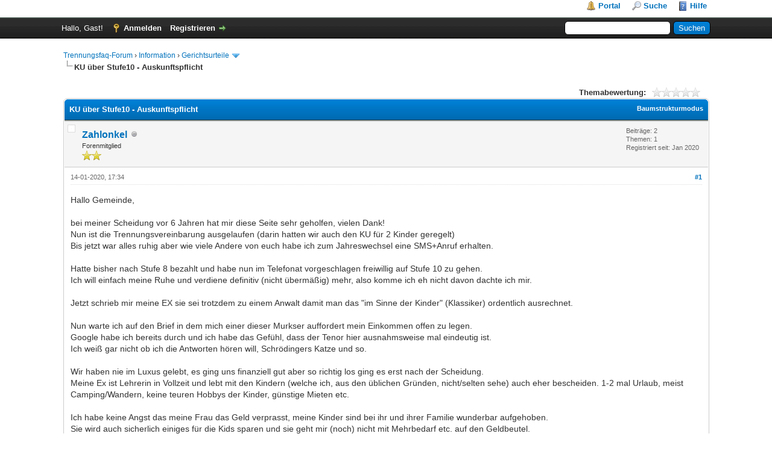

--- FILE ---
content_type: text/html; charset=UTF-8
request_url: https://www.trennungsfaq.com/forum/showthread.php?tid=12808&pid=201903
body_size: 14496
content:
<!DOCTYPE html PUBLIC "-//W3C//DTD XHTML 1.0 Transitional//EN" "http://www.w3.org/TR/xhtml1/DTD/xhtml1-transitional.dtd"><!-- start: showthread -->
<html xml:lang="de" lang="de" xmlns="http://www.w3.org/1999/xhtml">
<head>
<title>KU über Stufe10 - Auskunftspflicht</title>
<!-- start: headerinclude -->
<link rel="alternate" type="application/rss+xml" title="Letzte Themen (RSS 2.0)" href="https://www.trennungsfaq.com/forum/syndication.php" />
<link rel="alternate" type="application/atom+xml" title="Letzte Themen (Atom 1.0)" href="https://www.trennungsfaq.com/forum/syndication.php?type=atom1.0" />
<meta http-equiv="Content-Type" content="text/html; charset=UTF-8" />
<meta http-equiv="Content-Script-Type" content="text/javascript" />
<script type="text/javascript" src="https://www.trennungsfaq.com/forum/jscripts/jquery.js?ver=1823"></script>
<script type="text/javascript" src="https://www.trennungsfaq.com/forum/jscripts/jquery.plugins.min.js?ver=1821"></script>
<script type="text/javascript" src="https://www.trennungsfaq.com/forum/jscripts/general.js?ver=1827"></script>

<link type="text/css" rel="stylesheet" href="https://www.trennungsfaq.com/forum/cache/themes/theme1/global.css?t=1767485291" />
<link type="text/css" rel="stylesheet" href="https://www.trennungsfaq.com/forum/cache/themes/theme1/showthread.css?t=1767485291" />
<link type="text/css" rel="stylesheet" href="https://www.trennungsfaq.com/forum/cache/themes/theme1/star_ratings.css?t=1767485291" />
<link type="text/css" rel="stylesheet" href="https://www.trennungsfaq.com/forum/cache/themes/theme1/css3.css?t=1767485291" />

<script type="text/javascript">
<!--
	lang.unknown_error = "Ein unbekannter Fehler ist aufgetreten.";
	lang.confirm_title = "Bitte bestätigen";
	lang.expcol_collapse = "[-]";
	lang.expcol_expand = "[+]";
	lang.select2_match = "Ein Ergebnis wurde gefunden, drücke die Eingabetaste um es auszuwählen.";
	lang.select2_matches = "{1} Ergebnisse wurden gefunden, benutze die Pfeiltasten zum Navigieren.";
	lang.select2_nomatches = "Keine Ergebnisse gefunden";
	lang.select2_inputtooshort_single = "Bitte gib ein oder mehrere Zeichen ein";
	lang.select2_inputtooshort_plural = "Bitte gib {1} oder mehr Zeichen ein";
	lang.select2_inputtoolong_single = "Bitte lösche ein Zeichen";
	lang.select2_inputtoolong_plural = "Bitte lösche {1} Zeichen";
	lang.select2_selectiontoobig_single = "Du kannst nur einen Eintrag auswählen";
	lang.select2_selectiontoobig_plural = "Du kannst nur {1} Einträge auswählen";
	lang.select2_loadmore = "Lade weitere Ergebnisse&hellip;";
	lang.select2_searching = "Suche&hellip;";

	var templates = {
		modal: '<div class=\"modal\">\
	<div style=\"overflow-y: auto; max-height: 400px;\">\
		<table border=\"0\" cellspacing=\"0\" cellpadding=\"5\" class=\"tborder\">\
			<tr>\
				<td class=\"thead\"><strong>__title__</strong></td>\
			</tr>\
			<tr>\
				<td class=\"trow1\">__message__</td>\
			</tr>\
			<tr>\
				<td class=\"tfoot\">\
					<div style=\"text-align: center\" class=\"modal_buttons\">__buttons__</div>\
				</td>\
			</tr>\
		</table>\
	</div>\
</div>',
		modal_button: '<input type=\"submit\" class=\"button\" value=\"__title__\"/>&nbsp;'
	};

	var cookieDomain = ".trennungsfaq.com";
	var cookiePath = "/forum/";
	var cookiePrefix = "";
	var cookieSecureFlag = "0";
	var deleteevent_confirm = "Möchtest Du dieses Ereignis wirklich löschen?";
	var removeattach_confirm = "Möchtest du den ausgewählten Anhang wirklich löschen?";
	var loading_text = 'Lade.<br />Bitte warten&hellip;';
	var saving_changes = 'Änderungen werden gespeichert&hellip;';
	var use_xmlhttprequest = "1";
	var my_post_key = "014a48ecb1c2bedb0a835400dc53d1b9";
	var rootpath = "https://www.trennungsfaq.com/forum";
	var imagepath = "https://www.trennungsfaq.com/forum/images";
  	var yes_confirm = "Ja";
	var no_confirm = "Nein";
	var MyBBEditor = null;
	var spinner_image = "https://www.trennungsfaq.com/forum/images/spinner.gif";
	var spinner = "<img src='" + spinner_image +"' alt='' />";
	var modal_zindex = 9999;
// -->
</script>
<!-- end: headerinclude -->
<script type="text/javascript">
<!--
	var quickdelete_confirm = "Möchtest du diesen Beitrag wirklich löschen?";
	var quickrestore_confirm = "Möchtest du diesen Beitrag wirklich wiederherstellen?";
	var allowEditReason = "1";
	var thread_deleted = "0";
	var visible_replies = "12";
	lang.save_changes = "Änderungen speichern";
	lang.cancel_edit = "Bearbeitung abbrechen";
	lang.quick_edit_update_error = "Beim Bearbeiten des Beitrags ist es zu einem Fehler gekommen:";
	lang.quick_reply_post_error = "Beim Absenden des Beitrags ist es zu einem Fehler gekommen:";
	lang.quick_delete_error = "Beim Löschen des Beitrags ist es zu einem Fehler gekommen:";
	lang.quick_delete_success = "Der Beitrag wurde erfolgreich gelöscht.";
	lang.quick_delete_thread_success = "Das Thema wurde erfolgreich gelöscht.";
	lang.quick_restore_error = "Beim Wiederherstellen des Beitrags ist es zu einem Fehler gekommen:";
	lang.quick_restore_success = "Der Beitrag wurde erfolgreich wiederhergestellt.";
	lang.editreason = "Bearbeitungsgrund";
	lang.post_deleted_error = "Du kannst diese Aktion nicht auf einen gelöschten Beitrag anwenden.";
	lang.softdelete_thread = "Thema als gelöscht markieren";
	lang.restore_thread = "Thema wiederherstellen";
// -->
</script>
<!-- jeditable (jquery) -->
<script type="text/javascript" src="https://www.trennungsfaq.com/forum/jscripts/report.js?ver=1820"></script>
<script src="https://www.trennungsfaq.com/forum/jscripts/jeditable/jeditable.min.js"></script>
<script type="text/javascript" src="https://www.trennungsfaq.com/forum/jscripts/thread.js?ver=1838"></script>
</head>
<body>
	<!-- start: header -->
<div id="container">
		<a name="top" id="top"></a>
		<div id="header">
			<div id="logo">
				<div class="wrapper">
					<a href="https://www.trennungsfaq.com/forum/index.php"><img src="https://www.trennungsfaq.com/forum/uploads/logo.gif" alt="Trennungsfaq-Forum" title="Trennungsfaq-Forum" /></a>
					<ul class="menu top_links">
						<!-- start: header_menu_portal -->
<li><a href="https://www.trennungsfaq.com/forum/portal.php" class="portal">Portal</a></li>
<!-- end: header_menu_portal -->
						<!-- start: header_menu_search -->
<li><a href="https://www.trennungsfaq.com/forum/search.php" class="search">Suche</a></li>
<!-- end: header_menu_search -->
						
						
						<li><a href="https://www.trennungsfaq.com/forum/misc.php?action=help" class="help">Hilfe</a></li>
					</ul>
				</div>
			</div>
			<div id="panel">
				<div class="upper">
					<div class="wrapper">
						<!-- start: header_quicksearch -->
						<form action="https://www.trennungsfaq.com/forum/search.php">
						<fieldset id="search">
							<input name="keywords" type="text" class="textbox" />
							<input value="Suchen" type="submit" class="button" />
							<input type="hidden" name="action" value="do_search" />
							<input type="hidden" name="postthread" value="1" />
						</fieldset>
						</form>
<!-- end: header_quicksearch -->
						<!-- start: header_welcomeblock_guest -->
						<!-- Continuation of div(class="upper") as opened in the header template -->
						<span class="welcome">Hallo, Gast! <a href="https://www.trennungsfaq.com/forum/member.php?action=login" onclick="$('#quick_login').modal({ fadeDuration: 250, keepelement: true, zIndex: (typeof modal_zindex !== 'undefined' ? modal_zindex : 9999) }); return false;" class="login">Anmelden</a> <a href="https://www.trennungsfaq.com/forum/member.php?action=register" class="register">Registrieren</a></span>
					</div>
				</div>
				<div class="modal" id="quick_login" style="display: none;">
					<form method="post" action="https://www.trennungsfaq.com/forum/member.php">
						<input name="action" type="hidden" value="do_login" />
						<input name="url" type="hidden" value="" />
						<input name="quick_login" type="hidden" value="1" />
						<input name="my_post_key" type="hidden" value="014a48ecb1c2bedb0a835400dc53d1b9" />
						<table width="100%" cellspacing="0" cellpadding="5" border="0" class="tborder">
							<tr>
								<td class="thead" colspan="2"><strong>Login</strong></td>
							</tr>
							<!-- start: header_welcomeblock_guest_login_modal -->
<tr>
	<td class="trow1" width="25%"><strong>Benutzername:</strong></td>
	<td class="trow1"><input name="quick_username" id="quick_login_username" type="text" value="" class="textbox initial_focus" /></td>
</tr>
<tr>
	<td class="trow2"><strong>Passwort:</strong></td>
	<td class="trow2">
		<input name="quick_password" id="quick_login_password" type="password" value="" class="textbox" /><br />
		<a href="https://www.trennungsfaq.com/forum/member.php?action=lostpw" class="lost_password">Passwort vergessen?</a>
	</td>
</tr>
<tr>
	<td class="trow1">&nbsp;</td>
	<td class="trow1 remember_me">
		<input name="quick_remember" id="quick_login_remember" type="checkbox" value="yes" class="checkbox" checked="checked" />
		<label for="quick_login_remember">Merken</label>
	</td>
</tr>
<tr>
	<td class="trow2" colspan="2">
		<div align="center"><input name="submit" type="submit" class="button" value="Login" /></div>
	</td>
</tr>
<!-- end: header_welcomeblock_guest_login_modal -->
						</table>
					</form>
				</div>
				<script type="text/javascript">
					$("#quick_login input[name='url']").val($(location).attr('href'));
				</script>
<!-- end: header_welcomeblock_guest -->
					<!-- </div> in header_welcomeblock_member and header_welcomeblock_guest -->
				<!-- </div> in header_welcomeblock_member and header_welcomeblock_guest -->
			</div>
		</div>
		<div id="content">
			<div class="wrapper">
				
				
				
				
				
				
				
				<!-- start: nav -->

<div class="navigation">
<!-- start: nav_bit -->
<a href="https://www.trennungsfaq.com/forum/index.php">Trennungsfaq-Forum</a><!-- start: nav_sep -->
&rsaquo;
<!-- end: nav_sep -->
<!-- end: nav_bit --><!-- start: nav_bit -->
<a href="forumdisplay.php?fid=6">Information</a><!-- start: nav_sep -->
&rsaquo;
<!-- end: nav_sep -->
<!-- end: nav_bit --><!-- start: nav_bit -->
<a href="forumdisplay.php?fid=7">Gerichtsurteile</a><!-- start: nav_dropdown -->
 <img src="https://www.trennungsfaq.com/forum/images/arrow_down.png" alt="v" title="" class="pagination_breadcrumb_link" id="breadcrumb_multipage" /><!-- start: multipage_breadcrumb -->
<div id="breadcrumb_multipage_popup" class="pagination pagination_breadcrumb" style="display: none;">
<!-- start: multipage_page_link_current -->
 <a href="forumdisplay.php?fid=7" class="pagination_current">1</a>
<!-- end: multipage_page_link_current --><!-- start: multipage_page -->
<a href="forumdisplay.php?fid=7&amp;page=2" class="pagination_page">2</a>
<!-- end: multipage_page --><!-- start: multipage_page -->
<a href="forumdisplay.php?fid=7&amp;page=3" class="pagination_page">3</a>
<!-- end: multipage_page --><!-- start: multipage_page -->
<a href="forumdisplay.php?fid=7&amp;page=4" class="pagination_page">4</a>
<!-- end: multipage_page --><!-- start: multipage_page -->
<a href="forumdisplay.php?fid=7&amp;page=5" class="pagination_page">5</a>
<!-- end: multipage_page --><!-- start: multipage_end -->
 <a href="forumdisplay.php?fid=7&amp;page=6" class="pagination_last">6</a>
<!-- end: multipage_end --><!-- start: multipage_nextpage -->
<a href="forumdisplay.php?fid=7&amp;page=2" class="pagination_next">Weiter &raquo;</a>
<!-- end: multipage_nextpage -->
</div>
<script type="text/javascript">
// <!--
	if(use_xmlhttprequest == "1")
	{
		$("#breadcrumb_multipage").popupMenu();
	}
// -->
</script>
<!-- end: multipage_breadcrumb -->
<!-- end: nav_dropdown -->
<!-- end: nav_bit --><!-- start: nav_sep_active -->
<br /><img src="https://www.trennungsfaq.com/forum/images/nav_bit.png" alt="" />
<!-- end: nav_sep_active --><!-- start: nav_bit_active -->
<span class="active">KU über Stufe10 - Auskunftspflicht</span>
<!-- end: nav_bit_active -->
</div>
<!-- end: nav -->
				<br />
<!-- end: header -->
	
	
	<div class="float_left">
		
	</div>
	<div class="float_right">
		
	</div>
	<!-- start: showthread_ratethread -->
<div style="margin-top: 6px; padding-right: 10px;" class="float_right">
		<script type="text/javascript">
		<!--
			lang.ratings_update_error = "Es ist zu einem Fehler beim Aktualisieren der Bewertung gekommen.";
		// -->
		</script>
		<script type="text/javascript" src="https://www.trennungsfaq.com/forum/jscripts/rating.js?ver=1821"></script>
		<div class="inline_rating">
			<strong class="float_left" style="padding-right: 10px;">Themabewertung:</strong>
			<ul class="star_rating star_rating_notrated" id="rating_thread_12808">
				<li style="width: 0%" class="current_rating" id="current_rating_12808">0 Bewertung(en) - 0 im Durchschnitt</li>
				<li><a class="one_star" title="1 Stern von 5" href="./ratethread.php?tid=12808&amp;rating=1&amp;my_post_key=014a48ecb1c2bedb0a835400dc53d1b9">1</a></li>
				<li><a class="two_stars" title="2 Sterne von 5" href="./ratethread.php?tid=12808&amp;rating=2&amp;my_post_key=014a48ecb1c2bedb0a835400dc53d1b9">2</a></li>
				<li><a class="three_stars" title="3 Sterne von 5" href="./ratethread.php?tid=12808&amp;rating=3&amp;my_post_key=014a48ecb1c2bedb0a835400dc53d1b9">3</a></li>
				<li><a class="four_stars" title="4 Sterne von 5" href="./ratethread.php?tid=12808&amp;rating=4&amp;my_post_key=014a48ecb1c2bedb0a835400dc53d1b9">4</a></li>
				<li><a class="five_stars" title="5 Sterne von 5" href="./ratethread.php?tid=12808&amp;rating=5&amp;my_post_key=014a48ecb1c2bedb0a835400dc53d1b9">5</a></li>
			</ul>
		</div>
</div>
<!-- end: showthread_ratethread -->
	<table border="0" cellspacing="0" cellpadding="5" class="tborder tfixed clear">
		<tr>
			<td class="thead">
				<div class="float_right">
					<span class="smalltext"><strong><a href="showthread.php?mode=threaded&amp;tid=12808&amp;pid=201903#pid201903">Baumstrukturmodus</a></strong></span>
				</div>
				<div>
					<strong>KU über Stufe10 - Auskunftspflicht</strong>
				</div>
			</td>
		</tr>
<tr><td id="posts_container">
	<div id="posts">
		<!-- start: postbit -->

<a name="pid201377" id="pid201377"></a>
<div class="post " style="" id="post_201377">
<div class="post_author">
	<!-- start: postbit_avatar -->
<div class="author_avatar"><a href="member.php?action=profile&amp;uid=3480"><img src="https://www.trennungsfaq.com/forum/images/default_avatar.png" alt="" width="1" height="1" /></a></div>
<!-- end: postbit_avatar -->
	<div class="author_information">
			<strong><span class="largetext"><a href="https://www.trennungsfaq.com/forum/member.php?action=profile&amp;uid=3480">Zahlonkel</a></span></strong> <!-- start: postbit_offline -->
<img src="https://www.trennungsfaq.com/forum/images/buddy_offline.png" title="Offline" alt="Offline" class="buddy_status" />
<!-- end: postbit_offline --><br />
			<span class="smalltext">
				Forenmitglied<br />
				<img src="images/star.png" border="0" alt="*" /><img src="images/star.png" border="0" alt="*" /><br />
				
			</span>
	</div>
	<div class="author_statistics">
		<!-- start: postbit_author_user -->

	Beiträge: 2<br />
	Themen: 1<br />
	Registriert seit: Jan 2020
	
<!-- end: postbit_author_user -->
	</div>
</div>
<div class="post_content">
	<div class="post_head">
		<!-- start: postbit_posturl -->
<div class="float_right" style="vertical-align: top">
<strong><a href="showthread.php?tid=12808&amp;pid=201377#pid201377" title="KU über Stufe10 - Auskunftspflicht">#1</a></strong>

</div>
<!-- end: postbit_posturl -->
		
		<span class="post_date">14-01-2020, 17:34 <span class="post_edit" id="edited_by_201377"></span></span>
		
	</div>
	<div class="post_body scaleimages" id="pid_201377">
		Hallo Gemeinde,<br />
<br />
bei meiner Scheidung vor 6 Jahren hat mir diese Seite sehr geholfen, vielen Dank!<br />
Nun ist die Trennungsvereinbarung ausgelaufen (darin hatten wir auch den KU für 2 Kinder geregelt)<br />
Bis jetzt war alles ruhig aber wie viele Andere von euch habe ich zum Jahreswechsel eine SMS+Anruf erhalten.<br />
<br />
Hatte bisher nach Stufe 8 bezahlt und habe nun im Telefonat vorgeschlagen freiwillig auf Stufe 10 zu gehen.<br />
Ich will einfach meine Ruhe und verdiene definitiv (nicht übermäßig) mehr, also komme ich eh nicht davon dachte ich mir.<br />
<br />
Jetzt schrieb mir meine EX sie sei trotzdem zu einem Anwalt damit man das "im Sinne der Kinder" (Klassiker) ordentlich ausrechnet.<br />
<br />
Nun warte ich auf den Brief in dem mich einer dieser Murkser auffordert mein Einkommen offen zu legen.<br />
Google habe ich bereits durch und ich habe das Gefühl, dass der Tenor hier ausnahmsweise mal eindeutig ist.<br />
Ich weiß gar nicht ob ich die Antworten hören will, Schrödingers Katze und so.<br />
<br />
Wir haben nie im Luxus gelebt, es ging uns finanziell gut aber so richtig los ging es erst nach der Scheidung.<br />
Meine Ex ist Lehrerin in Vollzeit und lebt mit den Kindern (welche ich, aus den üblichen Gründen, nicht/selten sehe) auch eher bescheiden. 1-2 mal Urlaub, meist Camping/Wandern, keine teuren Hobbys der Kinder, günstige Mieten etc.<br />
<br />
Ich habe keine Angst das meine Frau das Geld verprasst, meine Kinder sind bei ihr und ihrer Familie wunderbar aufgehoben.<br />
Sie wird auch sicherlich einiges für die Kids sparen und sie geht mir (noch) nicht mit Mehrbedarf etc. auf den Geldbeutel.<br />
Nur irgendwann ist doch mal Schluss, ich meine 1.800 Euro inkl. KG im Monat. Davon habe ich uns während der Ehe als Alleinverdiener fast ernährt.<br />
<br />
Habe ich denn überhaupt noch eine Auskunftspflicht?<br />
Ist es denn ab Stufe 10+ nicht vielmehr so, dass sie mir darlegen muss wofür sie die Aberwitzigen 1.800 Euro im Monat ausgibt und<br />
an welcher Stelle ihr das nicht zur Deckung des Bedarfs ausreicht?<br />
Was will der Anwalt denn überhaupt berechnen, ausser seine Gebühr (Der KU ist nicht tituliert, der reibt sich wohl schon die Hände)?<br />
<br />
<br />
Ich hoffe ausnahmsweise mal auf (halbwegs) positive Nachrichten.<br />
<br />
Vielen Dank und haltet die Ohren steif!<br />
<br />
MfG
	</div>
	
	
	<div class="post_meta" id="post_meta_201377">
		
		<div class="float_right">
			
		</div>
	</div>
	
</div>
<div class="post_controls">
	<div class="postbit_buttons author_buttons float_left">
		<!-- start: postbit_find -->
<a href="search.php?action=finduser&amp;uid=3480" title="Alle Beiträge dieses Benutzers finden" class="postbit_find"><span>Suchen</span></a>
<!-- end: postbit_find -->
	</div>
	<div class="postbit_buttons post_management_buttons float_right">
		<!-- start: postbit_quote -->
<a href="newreply.php?tid=12808&amp;replyto=201377" title="Diese Nachricht in einer Antwort zitieren" class="postbit_quote postbit_mirage"><span>Zitieren</span></a>
<!-- end: postbit_quote -->
	</div>
</div>
</div>
<!-- end: postbit --><!-- start: postbit -->

<a name="pid201379" id="pid201379"></a>
<div class="post " style="" id="post_201379">
<div class="post_author">
	<!-- start: postbit_avatar -->
<div class="author_avatar"><a href="member.php?action=profile&amp;uid=1"><img src="https://www.trennungsfaq.com/forum/uploads/avatars/avatar_1.gif" alt="" width="36" height="37" /></a></div>
<!-- end: postbit_avatar -->
	<div class="author_information">
			<strong><span class="largetext"><a href="https://www.trennungsfaq.com/forum/member.php?action=profile&amp;uid=1"><span style="color: blue;"><strong><em>p__</em></strong></span></a></span></strong> <!-- start: postbit_offline -->
<img src="https://www.trennungsfaq.com/forum/images/buddy_offline.png" title="Offline" alt="Offline" class="buddy_status" />
<!-- end: postbit_offline --><br />
			<span class="smalltext">
				Betriebsmittelbereitstellung<br />
				
				
			</span>
	</div>
	<div class="author_statistics">
		<!-- start: postbit_author_user -->

	Beiträge: 22.343<br />
	Themen: 932<br />
	Registriert seit: Aug 2008
	
<!-- end: postbit_author_user -->
	</div>
</div>
<div class="post_content">
	<div class="post_head">
		<!-- start: postbit_posturl -->
<div class="float_right" style="vertical-align: top">
<strong><a href="showthread.php?tid=12808&amp;pid=201379#pid201379" title="RE: KU über Stufe10 - Auskunftspflicht">#2</a></strong>

</div>
<!-- end: postbit_posturl -->
		
		<span class="post_date">14-01-2020, 18:35 <span class="post_edit" id="edited_by_201379"></span></span>
		
	</div>
	<div class="post_body scaleimages" id="pid_201379">
		<blockquote class="mycode_quote"><cite><span> (14-01-2020, 17:34)</span>Zahlonkel schrieb:  <a href="https://www.trennungsfaq.com/forum/showthread.php?pid=201377#pid201377" class="quick_jump"></a></cite>Habe ich denn überhaupt noch eine Auskunftspflicht?</blockquote><br />
Ja, ganz eindeutig. Es würde auch nichts nutzen, sich für unbegrenzt leistungsfähig zu erklären, wie das früher gerne versucht wurde. Der liebe unterhaltspflichtigenfreundliche BGH (Vorsicht, Ironie) hat das abgeschafft, Beschluss vom 15.11.2017, Az. XII ZB 503/16.<br />
<br />
Ich würde innerhalb der Frist Auskunft geben und dann auch mal alles reinpacken, was das Netto senken könnte. Berufsbedingte Aufwendugen, private Altersvorsorge. Kommt dann Stufe 8 raus, zahlst du Stufe 8 und nicht die vorher mündlich gebotene Stufe 10. Wenn die Sache durch ist, frage die Ex auch mal, was sie für den Anwalt bezahlt hat, ob sie das "ordentlich ausgerechnet" hat.
	</div>
	
	
	<div class="post_meta" id="post_meta_201379">
		
		<div class="float_right">
			
		</div>
	</div>
	
</div>
<div class="post_controls">
	<div class="postbit_buttons author_buttons float_left">
		<!-- start: postbit_find -->
<a href="search.php?action=finduser&amp;uid=1" title="Alle Beiträge dieses Benutzers finden" class="postbit_find"><span>Suchen</span></a>
<!-- end: postbit_find -->
	</div>
	<div class="postbit_buttons post_management_buttons float_right">
		<!-- start: postbit_quote -->
<a href="newreply.php?tid=12808&amp;replyto=201379" title="Diese Nachricht in einer Antwort zitieren" class="postbit_quote postbit_mirage"><span>Zitieren</span></a>
<!-- end: postbit_quote -->
	</div>
</div>
</div>
<!-- end: postbit --><!-- start: postbit -->

<a name="pid201383" id="pid201383"></a>
<div class="post " style="" id="post_201383">
<div class="post_author">
	<!-- start: postbit_avatar -->
<div class="author_avatar"><a href="member.php?action=profile&amp;uid=2930"><img src="https://www.trennungsfaq.com/forum/images/default_avatar.png" alt="" width="1" height="1" /></a></div>
<!-- end: postbit_avatar -->
	<div class="author_information">
			<strong><span class="largetext"><a href="https://www.trennungsfaq.com/forum/member.php?action=profile&amp;uid=2930">IPAD3000</a></span></strong> <!-- start: postbit_offline -->
<img src="https://www.trennungsfaq.com/forum/images/buddy_offline.png" title="Offline" alt="Offline" class="buddy_status" />
<!-- end: postbit_offline --><br />
			<span class="smalltext">
				Forenmitglied<br />
				<img src="images/star.png" border="0" alt="*" /><img src="images/star.png" border="0" alt="*" /><img src="images/star.png" border="0" alt="*" /><img src="images/star.png" border="0" alt="*" /><img src="images/star.png" border="0" alt="*" /><br />
				
			</span>
	</div>
	<div class="author_statistics">
		<!-- start: postbit_author_user -->

	Beiträge: 1.134<br />
	Themen: 103<br />
	Registriert seit: Feb 2012
	
<!-- end: postbit_author_user -->
	</div>
</div>
<div class="post_content">
	<div class="post_head">
		<!-- start: postbit_posturl -->
<div class="float_right" style="vertical-align: top">
<strong><a href="showthread.php?tid=12808&amp;pid=201383#pid201383" title="RE: KU über Stufe10 - Auskunftspflicht">#3</a></strong>

</div>
<!-- end: postbit_posturl -->
		
		<span class="post_date">14-01-2020, 19:28 <span class="post_edit" id="edited_by_201383"><!-- start: postbit_editedby -->
<span class="edited_post">(Dieser Beitrag wurde zuletzt bearbeitet: 14-01-2020, 19:29 von <a href="https://www.trennungsfaq.com/forum/member.php?action=profile&amp;uid=2930">IPAD3000</a>.)</span>
<!-- end: postbit_editedby --></span></span>
		
	</div>
	<div class="post_body scaleimages" id="pid_201383">
		Für den Anwalt braucht sie doch nichts bezahlen, sie vertritt schließlich die Kinder. Und die haben regelmäßig kein Einkommen, bekommen auf Antrag Beratungshilfe vom Amt. Eine Lehrerin wird diese Form der staatlichen Subvention vermutlich kennen. Oder alternativ spannt sie die Beistandsschaft des JA vor ihren dreckigen Karren.
	</div>
	
	
	<div class="post_meta" id="post_meta_201383">
		
		<div class="float_right">
			
		</div>
	</div>
	
</div>
<div class="post_controls">
	<div class="postbit_buttons author_buttons float_left">
		<!-- start: postbit_find -->
<a href="search.php?action=finduser&amp;uid=2930" title="Alle Beiträge dieses Benutzers finden" class="postbit_find"><span>Suchen</span></a>
<!-- end: postbit_find -->
	</div>
	<div class="postbit_buttons post_management_buttons float_right">
		<!-- start: postbit_quote -->
<a href="newreply.php?tid=12808&amp;replyto=201383" title="Diese Nachricht in einer Antwort zitieren" class="postbit_quote postbit_mirage"><span>Zitieren</span></a>
<!-- end: postbit_quote -->
	</div>
</div>
</div>
<!-- end: postbit --><!-- start: postbit -->

<a name="pid201384" id="pid201384"></a>
<div class="post " style="" id="post_201384">
<div class="post_author">
	<!-- start: postbit_avatar -->
<div class="author_avatar"><a href="member.php?action=profile&amp;uid=1"><img src="https://www.trennungsfaq.com/forum/uploads/avatars/avatar_1.gif" alt="" width="36" height="37" /></a></div>
<!-- end: postbit_avatar -->
	<div class="author_information">
			<strong><span class="largetext"><a href="https://www.trennungsfaq.com/forum/member.php?action=profile&amp;uid=1"><span style="color: blue;"><strong><em>p__</em></strong></span></a></span></strong> <!-- start: postbit_offline -->
<img src="https://www.trennungsfaq.com/forum/images/buddy_offline.png" title="Offline" alt="Offline" class="buddy_status" />
<!-- end: postbit_offline --><br />
			<span class="smalltext">
				Betriebsmittelbereitstellung<br />
				
				
			</span>
	</div>
	<div class="author_statistics">
		<!-- start: postbit_author_user -->

	Beiträge: 22.343<br />
	Themen: 932<br />
	Registriert seit: Aug 2008
	
<!-- end: postbit_author_user -->
	</div>
</div>
<div class="post_content">
	<div class="post_head">
		<!-- start: postbit_posturl -->
<div class="float_right" style="vertical-align: top">
<strong><a href="showthread.php?tid=12808&amp;pid=201384#pid201384" title="RE: KU über Stufe10 - Auskunftspflicht">#4</a></strong>

</div>
<!-- end: postbit_posturl -->
		
		<span class="post_date">14-01-2020, 19:35 <span class="post_edit" id="edited_by_201384"></span></span>
		
	</div>
	<div class="post_body scaleimages" id="pid_201384">
		Darüber entscheidet das Amtsgericht. Bislang ist auch von Anwalt die Rede, nicht von Beistandschaft. Das Amtsgericht wird mit Verweis auf § 18 SGB VIII Beratungshilfe ablehnen.
	</div>
	
	
	<div class="post_meta" id="post_meta_201384">
		
		<div class="float_right">
			
		</div>
	</div>
	
</div>
<div class="post_controls">
	<div class="postbit_buttons author_buttons float_left">
		<!-- start: postbit_find -->
<a href="search.php?action=finduser&amp;uid=1" title="Alle Beiträge dieses Benutzers finden" class="postbit_find"><span>Suchen</span></a>
<!-- end: postbit_find -->
	</div>
	<div class="postbit_buttons post_management_buttons float_right">
		<!-- start: postbit_quote -->
<a href="newreply.php?tid=12808&amp;replyto=201384" title="Diese Nachricht in einer Antwort zitieren" class="postbit_quote postbit_mirage"><span>Zitieren</span></a>
<!-- end: postbit_quote -->
	</div>
</div>
</div>
<!-- end: postbit --><!-- start: postbit -->

<a name="pid201386" id="pid201386"></a>
<div class="post " style="" id="post_201386">
<div class="post_author">
	<!-- start: postbit_avatar -->
<div class="author_avatar"><a href="member.php?action=profile&amp;uid=3480"><img src="https://www.trennungsfaq.com/forum/images/default_avatar.png" alt="" width="1" height="1" /></a></div>
<!-- end: postbit_avatar -->
	<div class="author_information">
			<strong><span class="largetext"><a href="https://www.trennungsfaq.com/forum/member.php?action=profile&amp;uid=3480">Zahlonkel</a></span></strong> <!-- start: postbit_offline -->
<img src="https://www.trennungsfaq.com/forum/images/buddy_offline.png" title="Offline" alt="Offline" class="buddy_status" />
<!-- end: postbit_offline --><br />
			<span class="smalltext">
				Forenmitglied<br />
				<img src="images/star.png" border="0" alt="*" /><img src="images/star.png" border="0" alt="*" /><br />
				
			</span>
	</div>
	<div class="author_statistics">
		<!-- start: postbit_author_user -->

	Beiträge: 2<br />
	Themen: 1<br />
	Registriert seit: Jan 2020
	
<!-- end: postbit_author_user -->
	</div>
</div>
<div class="post_content">
	<div class="post_head">
		<!-- start: postbit_posturl -->
<div class="float_right" style="vertical-align: top">
<strong><a href="showthread.php?tid=12808&amp;pid=201386#pid201386" title="RE: KU über Stufe10 - Auskunftspflicht">#5</a></strong>

</div>
<!-- end: postbit_posturl -->
		
		<span class="post_date">14-01-2020, 21:42 <span class="post_edit" id="edited_by_201386"></span></span>
		
	</div>
	<div class="post_body scaleimages" id="pid_201386">
		Erstmal danke für die Antworten. <br />
Grundsätzlich ist alles gut, also nix mit Beistand etc.<br />
Ich will ihr auch keins reinwürgen über die Anwaltsrechnung. <br />
Die Auskunftspflicht ist mir auch schnuppe. Mein Einkommen liegt definitiv über Stufe 10. <br />
<br />
Mir geht es primär darum:<br />
Was will der Anwalt berechnen?<br />
Das mein netto bei xxx liegt hat doch keinen Einfluss mehr, was will er mit dieser Zahl/Erkenntnis. <br />
<br />
Naja, vermutlich nur eine weitere Gängelung und Neugier der Gegenseite. <br />
<br />
Hab gerade den Brief vom Anwalt gelesen, gott ich hasse dieses Anwaltspack, meine Ex hat natürlich/anscheinend  nicht gesagt das ich freiwillig Stufe 10 zahle, soll jetzt erstmal Stufe 9 zahlen... dazu fällt mir nix mehr ein. <br />
<br />
Das o. g. Urteil hab ich auch gesehen, da geht es jedoch um Einkommen/Vermögen im XX Mio. Bereich und eheliches Luxusleben. <br />
<br />
Dann übe ich mich wohl wieder in der Akzeptanz. <br />
<br />
Schönen Abend noch<br />
<br />
MfG
	</div>
	
	
	<div class="post_meta" id="post_meta_201386">
		
		<div class="float_right">
			
		</div>
	</div>
	
</div>
<div class="post_controls">
	<div class="postbit_buttons author_buttons float_left">
		<!-- start: postbit_find -->
<a href="search.php?action=finduser&amp;uid=3480" title="Alle Beiträge dieses Benutzers finden" class="postbit_find"><span>Suchen</span></a>
<!-- end: postbit_find -->
	</div>
	<div class="postbit_buttons post_management_buttons float_right">
		<!-- start: postbit_quote -->
<a href="newreply.php?tid=12808&amp;replyto=201386" title="Diese Nachricht in einer Antwort zitieren" class="postbit_quote postbit_mirage"><span>Zitieren</span></a>
<!-- end: postbit_quote -->
	</div>
</div>
</div>
<!-- end: postbit --><!-- start: postbit -->

<a name="pid201387" id="pid201387"></a>
<div class="post " style="" id="post_201387">
<div class="post_author">
	<!-- start: postbit_avatar -->
<div class="author_avatar"><a href="member.php?action=profile&amp;uid=1"><img src="https://www.trennungsfaq.com/forum/uploads/avatars/avatar_1.gif" alt="" width="36" height="37" /></a></div>
<!-- end: postbit_avatar -->
	<div class="author_information">
			<strong><span class="largetext"><a href="https://www.trennungsfaq.com/forum/member.php?action=profile&amp;uid=1"><span style="color: blue;"><strong><em>p__</em></strong></span></a></span></strong> <!-- start: postbit_offline -->
<img src="https://www.trennungsfaq.com/forum/images/buddy_offline.png" title="Offline" alt="Offline" class="buddy_status" />
<!-- end: postbit_offline --><br />
			<span class="smalltext">
				Betriebsmittelbereitstellung<br />
				
				
			</span>
	</div>
	<div class="author_statistics">
		<!-- start: postbit_author_user -->

	Beiträge: 22.343<br />
	Themen: 932<br />
	Registriert seit: Aug 2008
	
<!-- end: postbit_author_user -->
	</div>
</div>
<div class="post_content">
	<div class="post_head">
		<!-- start: postbit_posturl -->
<div class="float_right" style="vertical-align: top">
<strong><a href="showthread.php?tid=12808&amp;pid=201387#pid201387" title="RE: KU über Stufe10 - Auskunftspflicht">#6</a></strong>

</div>
<!-- end: postbit_posturl -->
		
		<span class="post_date">14-01-2020, 22:10 <span class="post_edit" id="edited_by_201387"></span></span>
		
	</div>
	<div class="post_body scaleimages" id="pid_201387">
		<blockquote class="mycode_quote"><cite><span> (14-01-2020, 21:42)</span>Zahlonkel schrieb:  <a href="https://www.trennungsfaq.com/forum/showthread.php?pid=201386#pid201386" class="quick_jump"></a></cite>Ich will ihr auch keins reinwürgen über die Anwaltsrechnung.</blockquote><br />
Das tust du auch nicht, du hast ihn nicht beauftragt und du wirst ihn nicht bezahlen. Es geht darum, dass sie merkt: Es gibt mit einem Anwalt nicht mehr Geld, sondern sie verbrennt Geld, um dasselbe oder ein schlechteres Ergebnis zu bekommen.<br />
<br />
Bei der Auskunft geht es natürlich Neugierbefriedigung. Alle Exen geniessen es, in den Verhältnissen des Vaters zu schnüffeln. Darauf stehen sie immer. Es wäre gar kein Problem, nur Endzahlen an die Ex und liefern und die Beleg- und Inhaltsprüfung bei der vertretenden Instanz -Beistandschaft oder Anwalt- zu belassen.
	</div>
	
	
	<div class="post_meta" id="post_meta_201387">
		
		<div class="float_right">
			
		</div>
	</div>
	
</div>
<div class="post_controls">
	<div class="postbit_buttons author_buttons float_left">
		<!-- start: postbit_find -->
<a href="search.php?action=finduser&amp;uid=1" title="Alle Beiträge dieses Benutzers finden" class="postbit_find"><span>Suchen</span></a>
<!-- end: postbit_find -->
	</div>
	<div class="postbit_buttons post_management_buttons float_right">
		<!-- start: postbit_quote -->
<a href="newreply.php?tid=12808&amp;replyto=201387" title="Diese Nachricht in einer Antwort zitieren" class="postbit_quote postbit_mirage"><span>Zitieren</span></a>
<!-- end: postbit_quote -->
	</div>
</div>
</div>
<!-- end: postbit --><!-- start: postbit -->

<a name="pid201410" id="pid201410"></a>
<div class="post " style="" id="post_201410">
<div class="post_author">
	<!-- start: postbit_avatar -->
<div class="author_avatar"><a href="member.php?action=profile&amp;uid=512"><img src="https://www.trennungsfaq.com/forum/images/default_avatar.png" alt="" width="1" height="1" /></a></div>
<!-- end: postbit_avatar -->
	<div class="author_information">
			<strong><span class="largetext"><a href="https://www.trennungsfaq.com/forum/member.php?action=profile&amp;uid=512">Lullaby</a></span></strong> <!-- start: postbit_offline -->
<img src="https://www.trennungsfaq.com/forum/images/buddy_offline.png" title="Offline" alt="Offline" class="buddy_status" />
<!-- end: postbit_offline --><br />
			<span class="smalltext">
				Forenmitglied<br />
				<img src="images/star.png" border="0" alt="*" /><img src="images/star.png" border="0" alt="*" /><img src="images/star.png" border="0" alt="*" /><img src="images/star.png" border="0" alt="*" /><br />
				
			</span>
	</div>
	<div class="author_statistics">
		<!-- start: postbit_author_user -->

	Beiträge: 294<br />
	Themen: 29<br />
	Registriert seit: Sep 2010
	
<!-- end: postbit_author_user -->
	</div>
</div>
<div class="post_content">
	<div class="post_head">
		<!-- start: postbit_posturl -->
<div class="float_right" style="vertical-align: top">
<strong><a href="showthread.php?tid=12808&amp;pid=201410#pid201410" title="RE: KU über Stufe10 - Auskunftspflicht">#7</a></strong>

</div>
<!-- end: postbit_posturl -->
		
		<span class="post_date">16-01-2020, 12:53 <span class="post_edit" id="edited_by_201410"><!-- start: postbit_editedby -->
<span class="edited_post">(Dieser Beitrag wurde zuletzt bearbeitet: 16-01-2020, 12:54 von <a href="https://www.trennungsfaq.com/forum/member.php?action=profile&amp;uid=512">Lullaby</a>.)</span>
<!-- end: postbit_editedby --></span></span>
		
	</div>
	<div class="post_body scaleimages" id="pid_201410">
		Berechnungen was dem Kind als Unterhalt vom familienfernen Elternteil "zusteht" sind ein weites Feld und alles andere als trivial. Insbesondere bei Männern bei denen man fett abkassieren kann.<br />
<br />
Falls du einen Nebenjob oder zusätzlich ein eigenes kleines Gewerbe hast (z. B. Berater, Dozent, Übungsleiter usw.) wird darüber gestritten ob diese Einnahmen das unterhaltsrechtliche Einkommen erhöhen oder nicht. Gegenläufige Kosten werden dafür nicht oder nur teilweise anerkannt.<br />
<br />
Bei deinen berufsbedingten Kosten wird gestritten ob du tatsächlich mit dem Auto zur Arbeit fahren musst (km-Pauschale) oder auf öffentliche Verkehrsmittel verwiesen werden kannst (dann gibt es nur die Kosten der Fahrkarte).<br />
<br />
Bei den Vorsorgeaufwendungen wird darüber gestritten ob die Höhe angemessen ist (insbesondere wenn du über Beitragsbemessungsgrenze liegst) und ob die Sparformen für eine Altersvorsorge im unterhaltsrechtlichen Sinn  geeignet ist.<br />
<br />
Bei der Steuererstattung/Freibeträge wird darüber gestritten ob die dafür zugrunde liegenden steuerlichen Werbungskosten unterhaltsrechtlich absetzbar sind.<br />
<br />
Bei den Umgangskosten wird darüber gestritten, wie hoch die Kosten sind wenn dein Kind bei dir ist und ob diese überhaupt den Bedarf bei der Mutter verringern.<br />
<br />
usw.<br />
<br />
Bei mir ging es um 1 Stufe in der DDT und bis zum OLG. Ich habe in diesen Verfahren mehr Blätter Papier bekommen als in dem Jahr an allen anderen Briefen zusammen. Wie es dem Kind geht, ob ich als Vater mal Unterstützung benötige, was ich mir wünsche hat noch niemand gefragt. Im Urteil stand was von "Im Namen des Volkes". Das war der Moment als ich mich aus der Gesellschaft zurückgezogen habe.<br />
<br />
Grüße<br />
<br />
Lullaby
	</div>
	
	
	<div class="post_meta" id="post_meta_201410">
		
		<div class="float_right">
			
		</div>
	</div>
	
</div>
<div class="post_controls">
	<div class="postbit_buttons author_buttons float_left">
		<!-- start: postbit_find -->
<a href="search.php?action=finduser&amp;uid=512" title="Alle Beiträge dieses Benutzers finden" class="postbit_find"><span>Suchen</span></a>
<!-- end: postbit_find -->
	</div>
	<div class="postbit_buttons post_management_buttons float_right">
		<!-- start: postbit_quote -->
<a href="newreply.php?tid=12808&amp;replyto=201410" title="Diese Nachricht in einer Antwort zitieren" class="postbit_quote postbit_mirage"><span>Zitieren</span></a>
<!-- end: postbit_quote -->
	</div>
</div>
</div>
<!-- end: postbit --><!-- start: postbit -->

<a name="pid201903" id="pid201903"></a>
<div class="post " style="" id="post_201903">
<div class="post_author">
	<!-- start: postbit_avatar -->
<div class="author_avatar"><a href="member.php?action=profile&amp;uid=2955"><img src="https://www.trennungsfaq.com/forum/images/default_avatar.png" alt="" width="1" height="1" /></a></div>
<!-- end: postbit_avatar -->
	<div class="author_information">
			<strong><span class="largetext"><a href="https://www.trennungsfaq.com/forum/member.php?action=profile&amp;uid=2955">HeinrichH</a></span></strong> <!-- start: postbit_offline -->
<img src="https://www.trennungsfaq.com/forum/images/buddy_offline.png" title="Offline" alt="Offline" class="buddy_status" />
<!-- end: postbit_offline --><br />
			<span class="smalltext">
				Forenmitglied<br />
				<img src="images/star.png" border="0" alt="*" /><img src="images/star.png" border="0" alt="*" /><img src="images/star.png" border="0" alt="*" /><img src="images/star.png" border="0" alt="*" /><br />
				
			</span>
	</div>
	<div class="author_statistics">
		<!-- start: postbit_author_user -->

	Beiträge: 310<br />
	Themen: 22<br />
	Registriert seit: Dec 2016
	
<!-- end: postbit_author_user -->
	</div>
</div>
<div class="post_content">
	<div class="post_head">
		<!-- start: postbit_posturl -->
<div class="float_right" style="vertical-align: top">
<strong><a href="showthread.php?tid=12808&amp;pid=201903#pid201903" title="RE: KU über Stufe10 - Auskunftspflicht">#8</a></strong>

</div>
<!-- end: postbit_posturl -->
		
		<span class="post_date">06-02-2020, 17:42 <span class="post_edit" id="edited_by_201903"></span></span>
		
	</div>
	<div class="post_body scaleimages" id="pid_201903">
		Ist ab Stufe 10 nicht Entscheidung der Summe im Einzelfall? <br />
Also quasi Luxus und keine Steigerung/einfache Hochrechnung mehr nach der Tabelle? Ich hatte mich da auch mal ganz grob eingelesen.
	</div>
	
	
	<div class="post_meta" id="post_meta_201903">
		
		<div class="float_right">
			
		</div>
	</div>
	
</div>
<div class="post_controls">
	<div class="postbit_buttons author_buttons float_left">
		<!-- start: postbit_find -->
<a href="search.php?action=finduser&amp;uid=2955" title="Alle Beiträge dieses Benutzers finden" class="postbit_find"><span>Suchen</span></a>
<!-- end: postbit_find -->
	</div>
	<div class="postbit_buttons post_management_buttons float_right">
		<!-- start: postbit_quote -->
<a href="newreply.php?tid=12808&amp;replyto=201903" title="Diese Nachricht in einer Antwort zitieren" class="postbit_quote postbit_mirage"><span>Zitieren</span></a>
<!-- end: postbit_quote -->
	</div>
</div>
</div>
<!-- end: postbit --><!-- start: postbit -->

<a name="pid201909" id="pid201909"></a>
<div class="post " style="" id="post_201909">
<div class="post_author">
	<!-- start: postbit_avatar -->
<div class="author_avatar"><a href="member.php?action=profile&amp;uid=2930"><img src="https://www.trennungsfaq.com/forum/images/default_avatar.png" alt="" width="1" height="1" /></a></div>
<!-- end: postbit_avatar -->
	<div class="author_information">
			<strong><span class="largetext"><a href="https://www.trennungsfaq.com/forum/member.php?action=profile&amp;uid=2930">IPAD3000</a></span></strong> <!-- start: postbit_offline -->
<img src="https://www.trennungsfaq.com/forum/images/buddy_offline.png" title="Offline" alt="Offline" class="buddy_status" />
<!-- end: postbit_offline --><br />
			<span class="smalltext">
				Forenmitglied<br />
				<img src="images/star.png" border="0" alt="*" /><img src="images/star.png" border="0" alt="*" /><img src="images/star.png" border="0" alt="*" /><img src="images/star.png" border="0" alt="*" /><img src="images/star.png" border="0" alt="*" /><br />
				
			</span>
	</div>
	<div class="author_statistics">
		<!-- start: postbit_author_user -->

	Beiträge: 1.134<br />
	Themen: 103<br />
	Registriert seit: Feb 2012
	
<!-- end: postbit_author_user -->
	</div>
</div>
<div class="post_content">
	<div class="post_head">
		<!-- start: postbit_posturl -->
<div class="float_right" style="vertical-align: top">
<strong><a href="showthread.php?tid=12808&amp;pid=201909#pid201909" title="RE: KU über Stufe10 - Auskunftspflicht">#9</a></strong>

</div>
<!-- end: postbit_posturl -->
		
		<span class="post_date">07-02-2020, 00:44 <span class="post_edit" id="edited_by_201909"></span></span>
		
	</div>
	<div class="post_body scaleimages" id="pid_201909">
		So sieht es aus. Nach oben sind keine Grenzen gesetzt.<br />
<br />
Ad absurdum geführt wird das System bei Millionären. Stell dir vor du bist Fussballer bei Bayern München und „verdienst“ monatlich 300.000 Euro. Bekommt das Kind dann 200.000? Oder gar 298.820 wegen dem Selbstbehalt? <br />
<br />
Fragt sich, wieviel Spielzeug braucht ein Kind, wieviel Lego kann man davon kaufen. Und warum wird der Bedarf eines Kindes überhaupt am Geldbeutel des Unterhaltspflichtigen festgemacht?
	</div>
	
	
	<div class="post_meta" id="post_meta_201909">
		
		<div class="float_right">
			
		</div>
	</div>
	
</div>
<div class="post_controls">
	<div class="postbit_buttons author_buttons float_left">
		<!-- start: postbit_find -->
<a href="search.php?action=finduser&amp;uid=2930" title="Alle Beiträge dieses Benutzers finden" class="postbit_find"><span>Suchen</span></a>
<!-- end: postbit_find -->
	</div>
	<div class="postbit_buttons post_management_buttons float_right">
		<!-- start: postbit_quote -->
<a href="newreply.php?tid=12808&amp;replyto=201909" title="Diese Nachricht in einer Antwort zitieren" class="postbit_quote postbit_mirage"><span>Zitieren</span></a>
<!-- end: postbit_quote -->
	</div>
</div>
</div>
<!-- end: postbit --><!-- start: postbit -->

<a name="pid201911" id="pid201911"></a>
<div class="post " style="" id="post_201911">
<div class="post_author">
	<!-- start: postbit_avatar -->
<div class="author_avatar"><a href="member.php?action=profile&amp;uid=1"><img src="https://www.trennungsfaq.com/forum/uploads/avatars/avatar_1.gif" alt="" width="36" height="37" /></a></div>
<!-- end: postbit_avatar -->
	<div class="author_information">
			<strong><span class="largetext"><a href="https://www.trennungsfaq.com/forum/member.php?action=profile&amp;uid=1"><span style="color: blue;"><strong><em>p__</em></strong></span></a></span></strong> <!-- start: postbit_offline -->
<img src="https://www.trennungsfaq.com/forum/images/buddy_offline.png" title="Offline" alt="Offline" class="buddy_status" />
<!-- end: postbit_offline --><br />
			<span class="smalltext">
				Betriebsmittelbereitstellung<br />
				
				
			</span>
	</div>
	<div class="author_statistics">
		<!-- start: postbit_author_user -->

	Beiträge: 22.343<br />
	Themen: 932<br />
	Registriert seit: Aug 2008
	
<!-- end: postbit_author_user -->
	</div>
</div>
<div class="post_content">
	<div class="post_head">
		<!-- start: postbit_posturl -->
<div class="float_right" style="vertical-align: top">
<strong><a href="showthread.php?tid=12808&amp;pid=201911#pid201911" title="RE: KU über Stufe10 - Auskunftspflicht">#10</a></strong>

</div>
<!-- end: postbit_posturl -->
		
		<span class="post_date">07-02-2020, 10:48 <span class="post_edit" id="edited_by_201911"></span></span>
		
	</div>
	<div class="post_body scaleimages" id="pid_201911">
		Es gibt keine einheitliche Rechtssprechung dazu. Manchmal verlangen Gerichte, den Bedarf des Berechtigten darzulegen, wenn es über die höchste Stude hinausgeht. Manchmal spielt es eine Rolle, wie es zu Ehezeiten war. Ein Kind, das zu Ehezeiten im Luxus lebte wird dann mehr bekommen wie eines, das gar nie mit dem reichen Vater lebte.<br />
<br />
Ein Beispiel für einen Beschluss bei sehr hohem Unterhalt samt ergänzender Ausführungen ist vom 24.11.2011<br />
in Aktenzeichen 9 UF 70/11: <a href="http://www.gerichtsentscheidungen.berlin-brandenburg.de/jportal/?quelle=jlink&amp;docid=JURE110021929&amp;psml=sammlung.psml&amp;max=true&amp;bs=10" target="_blank" rel="noopener" class="mycode_url">http://www.gerichtsentscheidungen.berlin...true&amp;bs=10</a><br />
Verfall aber nicht auf den Glauben, das würde in deinem Fall oder allgemein gelten, sieh es als Beispiel.
	</div>
	
	
	<div class="post_meta" id="post_meta_201911">
		
		<div class="float_right">
			
		</div>
	</div>
	
</div>
<div class="post_controls">
	<div class="postbit_buttons author_buttons float_left">
		<!-- start: postbit_find -->
<a href="search.php?action=finduser&amp;uid=1" title="Alle Beiträge dieses Benutzers finden" class="postbit_find"><span>Suchen</span></a>
<!-- end: postbit_find -->
	</div>
	<div class="postbit_buttons post_management_buttons float_right">
		<!-- start: postbit_quote -->
<a href="newreply.php?tid=12808&amp;replyto=201911" title="Diese Nachricht in einer Antwort zitieren" class="postbit_quote postbit_mirage"><span>Zitieren</span></a>
<!-- end: postbit_quote -->
	</div>
</div>
</div>
<!-- end: postbit --><!-- start: postbit -->

<a name="pid205890" id="pid205890"></a>
<div class="post " style="" id="post_205890">
<div class="post_author">
	<!-- start: postbit_avatar -->
<div class="author_avatar"><a href="member.php?action=profile&amp;uid=10"><img src="https://www.trennungsfaq.com/forum/uploads/avatars/avatar_10.gif?dateline=1329925015" alt="" width="32" height="40" /></a></div>
<!-- end: postbit_avatar -->
	<div class="author_information">
			<strong><span class="largetext"><a href="https://www.trennungsfaq.com/forum/member.php?action=profile&amp;uid=10">sorglos</a></span></strong> <!-- start: postbit_offline -->
<img src="https://www.trennungsfaq.com/forum/images/buddy_offline.png" title="Offline" alt="Offline" class="buddy_status" />
<!-- end: postbit_offline --><br />
			<span class="smalltext">
				Schildbürgeroptimierer<br />
				<img src="images/star.png" border="0" alt="*" /><img src="images/star.png" border="0" alt="*" /><img src="images/star.png" border="0" alt="*" /><img src="images/star.png" border="0" alt="*" /><img src="images/star.png" border="0" alt="*" /><br />
				
			</span>
	</div>
	<div class="author_statistics">
		<!-- start: postbit_author_user -->

	Beiträge: 1.809<br />
	Themen: 109<br />
	Registriert seit: Aug 2008
	
<!-- end: postbit_author_user -->
	</div>
</div>
<div class="post_content">
	<div class="post_head">
		<!-- start: postbit_posturl -->
<div class="float_right" style="vertical-align: top">
<strong><a href="showthread.php?tid=12808&amp;pid=205890#pid205890" title="Höchstsatz Kindesunterhalt - &quot;unbegrenzt leistungsfähig&quot; BHG XII ZB 499/19">#11</a></strong>

</div>
<!-- end: postbit_posturl -->
		
		<span class="post_date">09-11-2020, 23:55 <span class="post_edit" id="edited_by_205890"></span></span>
		
	</div>
	<div class="post_body scaleimages" id="pid_205890">
		Nun werden auch Obergrenzen geschleift. <br />
<br />
Mit einer vollständigen Auskunft, die man gnadenlos ins Unermessliche treiben kann, kann man weiteres Streitpotential genererieren. <br />
<br />
"Die Erklärung, "unbegrenzt leistungsfähig" zu sein, genügt nicht dem Auskunftsanspruch des Kindes gegen ein unterhaltspflichtiges Elternteil. Das entschied der <a href="https://www.lto.de/gerichte/aktuelle-urteile-und-adresse/bundesgerichtshof-bgh/" target="_blank" rel="noopener" class="mycode_url">Bundesgerichtshof</a> (BGH) in einer am Montag veröffentlichen Entscheidung (Beschl. v. 16.9.2020, Az. XII ZB 499/19).
	</div>
	
	<!-- start: postbit_signature -->
<div class="signature scaleimages">
# Familienrechtslogik: Wer arbeitet, verliert die Kinder. Wer alleinerziehend macht, kriegt alles. Wer Kindeswohl sagt, lügt #
</div>
<!-- end: postbit_signature -->
	<div class="post_meta" id="post_meta_205890">
		
		<div class="float_right">
			
		</div>
	</div>
	
</div>
<div class="post_controls">
	<div class="postbit_buttons author_buttons float_left">
		<!-- start: postbit_www -->
<a href="http://umgangskosten.de" target="_blank" rel="noopener" title="Webseite des Benutzers besuchen" class="postbit_website"><span>Homepage</span></a>
<!-- end: postbit_www --><!-- start: postbit_find -->
<a href="search.php?action=finduser&amp;uid=10" title="Alle Beiträge dieses Benutzers finden" class="postbit_find"><span>Suchen</span></a>
<!-- end: postbit_find -->
	</div>
	<div class="postbit_buttons post_management_buttons float_right">
		<!-- start: postbit_quote -->
<a href="newreply.php?tid=12808&amp;replyto=205890" title="Diese Nachricht in einer Antwort zitieren" class="postbit_quote postbit_mirage"><span>Zitieren</span></a>
<!-- end: postbit_quote -->
	</div>
</div>
</div>
<!-- end: postbit --><!-- start: postbit -->

<a name="pid205901" id="pid205901"></a>
<div class="post " style="" id="post_205901">
<div class="post_author">
	<!-- start: postbit_avatar -->
<div class="author_avatar"><a href="member.php?action=profile&amp;uid=1"><img src="https://www.trennungsfaq.com/forum/uploads/avatars/avatar_1.gif" alt="" width="36" height="37" /></a></div>
<!-- end: postbit_avatar -->
	<div class="author_information">
			<strong><span class="largetext"><a href="https://www.trennungsfaq.com/forum/member.php?action=profile&amp;uid=1"><span style="color: blue;"><strong><em>p__</em></strong></span></a></span></strong> <!-- start: postbit_offline -->
<img src="https://www.trennungsfaq.com/forum/images/buddy_offline.png" title="Offline" alt="Offline" class="buddy_status" />
<!-- end: postbit_offline --><br />
			<span class="smalltext">
				Betriebsmittelbereitstellung<br />
				
				
			</span>
	</div>
	<div class="author_statistics">
		<!-- start: postbit_author_user -->

	Beiträge: 22.343<br />
	Themen: 932<br />
	Registriert seit: Aug 2008
	
<!-- end: postbit_author_user -->
	</div>
</div>
<div class="post_content">
	<div class="post_head">
		<!-- start: postbit_posturl -->
<div class="float_right" style="vertical-align: top">
<strong><a href="showthread.php?tid=12808&amp;pid=205901#pid205901" title="RE: KU über Stufe10 - Auskunftspflicht">#12</a></strong>

</div>
<!-- end: postbit_posturl -->
		
		<span class="post_date">10-11-2020, 12:37 <span class="post_edit" id="edited_by_205901"></span></span>
		
	</div>
	<div class="post_body scaleimages" id="pid_205901">
		Dummer Anwalt des Pflichtigen. Wieso klagt der bis zum BGH, der das 2017 längst geändert hat? Wieso lässt das OLG überhaupt Revision zu? Da wollten wohl noch einige Juristen extra was verdienen. Geht ja auch gut bei einem "unbegrenzt Leistungsfähigen".
	</div>
	
	
	<div class="post_meta" id="post_meta_205901">
		
		<div class="float_right">
			
		</div>
	</div>
	
</div>
<div class="post_controls">
	<div class="postbit_buttons author_buttons float_left">
		<!-- start: postbit_find -->
<a href="search.php?action=finduser&amp;uid=1" title="Alle Beiträge dieses Benutzers finden" class="postbit_find"><span>Suchen</span></a>
<!-- end: postbit_find -->
	</div>
	<div class="postbit_buttons post_management_buttons float_right">
		<!-- start: postbit_quote -->
<a href="newreply.php?tid=12808&amp;replyto=205901" title="Diese Nachricht in einer Antwort zitieren" class="postbit_quote postbit_mirage"><span>Zitieren</span></a>
<!-- end: postbit_quote -->
	</div>
</div>
</div>
<!-- end: postbit --><!-- start: postbit -->

<a name="pid222788" id="pid222788"></a>
<div class="post " style="" id="post_222788">
<div class="post_author">
	<!-- start: postbit_avatar -->
<div class="author_avatar"><a href="member.php?action=profile&amp;uid=1"><img src="https://www.trennungsfaq.com/forum/uploads/avatars/avatar_1.gif" alt="" width="36" height="37" /></a></div>
<!-- end: postbit_avatar -->
	<div class="author_information">
			<strong><span class="largetext"><a href="https://www.trennungsfaq.com/forum/member.php?action=profile&amp;uid=1"><span style="color: blue;"><strong><em>p__</em></strong></span></a></span></strong> <!-- start: postbit_offline -->
<img src="https://www.trennungsfaq.com/forum/images/buddy_offline.png" title="Offline" alt="Offline" class="buddy_status" />
<!-- end: postbit_offline --><br />
			<span class="smalltext">
				Betriebsmittelbereitstellung<br />
				
				
			</span>
	</div>
	<div class="author_statistics">
		<!-- start: postbit_author_user -->

	Beiträge: 22.343<br />
	Themen: 932<br />
	Registriert seit: Aug 2008
	
<!-- end: postbit_author_user -->
	</div>
</div>
<div class="post_content">
	<div class="post_head">
		<!-- start: postbit_posturl -->
<div class="float_right" style="vertical-align: top">
<strong><a href="showthread.php?tid=12808&amp;pid=222788#pid222788" title="RE: KU über Stufe10 - Auskunftspflicht">#13</a></strong>

</div>
<!-- end: postbit_posturl -->
		
		<span class="post_date">25-11-2025, 23:21 <span class="post_edit" id="edited_by_222788"></span></span>
		
	</div>
	<div class="post_body scaleimages" id="pid_222788">
		Nicht überall nimmt man hin, was der völlig durchgeknallte BGH in die Luft jagt, um den irren Raubzug gegen Unterhaltspflichtige immer verrückter zu steigern.<br />
<br />
Diesmal das OLG München. Beschluss vom 18.06.2025 - 2 UF 281/25 e , Volltext: <a href="https://openjur.de/u/2526695.html" target="_blank" rel="noopener" class="mycode_url">https://openjur.de/u/2526695.html</a><br />
<br />
Es geht um genau die Fälle, die hier im Thread durch den BGH verhandelt aufgeführt wurden, Vater erklärt sich für "unbegrenzt Leistungsfähig", Kind will trotzdem volle Auskunft, was der BGH im Gegensatz zu früher gewährt.<br />
<br />
Der Vater zahlt bereits 200 % des Mindestunterhalts, trägt zusätzlich alle Schul- und Verpflegungskosten, übernimmt alle Krankenversicherungskosten, hat sich verpflichtet, jeglichen angemessenen Mehr- und Sonderbedarf der Tochter allein zu übernehmen, und hat ein unstreitiges monatliches Nettoeinkommen von mindestens 50.000 € und erklärt, unbegrenzt leistungsfähig zu sein.<br />
<br />
Das OLG hat noch Restverstand und erklärt, ein Auskunftsanspruch bestehe nur, wenn die Information irgendwie Einfluss auf die Unterhaltshöhe haben könnte. Das sei hier ausgeschlossen, weil die Tochter ohnehin schon so gestellt wird, wie es selbst bei extrem hohem Einkommen denkbar wäre. Ein darüber hinausgehender „Luxusunterhalt“ oder eine Art Vermögensbildung steht Kindern nicht zu. Damit gebe es keinen denkbaren weiteren Unterhaltsbedarf, der nur durch Kenntnis des genauen Einkommens nachgewiesen werden könnte.<br />
<br />
Die Tochter trägt die Kosten des Beschwerdeverfahrens :-)<br />
<br />
Achja, der Vater hätte nachvollziehbar seinen Steuerberater kostenpflichtig benötigt , da die Auskunft einen erheblichen Aufwand bedeutet hätte, er hat viele Einkunftsarten und komplexe Unternehmensbeteiligungen. Das beste ist der Schlusssatz, mit dem die OLG-Richter dem anders beschliessenden BGH ins Gesicht spucken:<br />
<br />
<span style="font-style: italic;" class="mycode_i">Gründe, die Rechtsbeschwerde nach § 70 FamFG zuzulassen, liegen nicht vor, weil die Rechtssache keine grundsätzliche Bedeutung im Sinne von § 70 Abs. 2 Nr. 1 FamFG hat und auch nicht zur Fortbildung des Rechts oder zur Sicherung einer einheitlichen Rechtsprechung erforderlich ist. Es handelt sich um eine Einzelfallentscheidung.</span><br />
<br />
Das Lied vom Einzelfall mal gegen den BGH gerichtet, hähä.
	</div>
	
	
	<div class="post_meta" id="post_meta_222788">
		
		<div class="float_right">
			
		</div>
	</div>
	
</div>
<div class="post_controls">
	<div class="postbit_buttons author_buttons float_left">
		<!-- start: postbit_find -->
<a href="search.php?action=finduser&amp;uid=1" title="Alle Beiträge dieses Benutzers finden" class="postbit_find"><span>Suchen</span></a>
<!-- end: postbit_find -->
	</div>
	<div class="postbit_buttons post_management_buttons float_right">
		<!-- start: postbit_quote -->
<a href="newreply.php?tid=12808&amp;replyto=222788" title="Diese Nachricht in einer Antwort zitieren" class="postbit_quote postbit_mirage"><span>Zitieren</span></a>
<!-- end: postbit_quote -->
	</div>
</div>
</div>
<!-- end: postbit -->
	</div>
</td></tr>
		<tr>
			<td class="tfoot">
				<!-- start: showthread_search -->
	<div class="float_right">
		<form action="search.php" method="post">
			<input type="hidden" name="action" value="thread" />
			<input type="hidden" name="tid" value="12808" />
			<input type="text" name="keywords" value="Suchbegriff(e)" onfocus="if(this.value == 'Suchbegriff(e)') { this.value = ''; }" onblur="if(this.value=='') { this.value='Suchbegriff(e)'; }" class="textbox" size="25" />
			<input type="submit" class="button" value="Thema durchsuchen" />
		</form>
	</div>
<!-- end: showthread_search -->
				<div>
					<strong>&laquo; <a href="showthread.php?tid=12808&amp;action=nextoldest">Ein Thema zurück</a> | <a href="showthread.php?tid=12808&amp;action=nextnewest">Ein Thema vor</a> &raquo;</strong>
				</div>
			</td>
		</tr>
	</table>
	<div class="float_left">
		
	</div>
	<div style="padding-top: 4px;" class="float_right">
		
	</div>
	<br class="clear" />
	
	
	<!-- start: showthread_similarthreads -->
<br />
<table border="0" cellspacing="0" cellpadding="5" class="tborder">
<tr>
<td class="thead" align="center" colspan="6"><strong>Möglicherweise verwandte Themen&hellip;</strong></td>
</tr>
<tr>
<td class="tcat" align="center" colspan="2"><span class="smalltext"><strong>Thema</strong></span></td>
<td class="tcat" align="center"><span class="smalltext"><strong>Verfasser</strong></span></td>
<td class="tcat" align="center"><span class="smalltext"><strong>Antworten</strong></span></td>
<td class="tcat" align="center"><span class="smalltext"><strong>Ansichten</strong></span></td>
<td class="tcat" align="center"><span class="smalltext"><strong>Letzter Beitrag</strong></span></td>
</tr>
<!-- start: showthread_similarthreads_bit -->
<tr>
	<td align="center" class="trow1" width="2%">&nbsp;</td>
	<td class="trow1"><a href="showthread.php?tid=3674">BGH XII ZR 124/08 Auskunftspflicht über die Einkünfte des neuen Ehepartners</a></td>
	<td align="center" class="trow1"><a href="https://www.trennungsfaq.com/forum/member.php?action=profile&amp;uid=35">beppo</a></td>
	<td align="center" class="trow1"><a href="https://www.trennungsfaq.com/forum/misc.php?action=whoposted&tid=3674" onclick="MyBB.whoPosted(3674); return false;">3</a></td>
	<td align="center" class="trow1">7.655</td>
	<td class="trow1" style="white-space: nowrap">
		<span class="smalltext">26-11-2010, 12:49<br />
		<a href="showthread.php?tid=3674&amp;action=lastpost">Letzter Beitrag</a>: <a href="https://www.trennungsfaq.com/forum/member.php?action=profile&amp;uid=35">beppo</a></span>
	</td>
	</tr>
<!-- end: showthread_similarthreads_bit -->
</table>
<!-- end: showthread_similarthreads -->
	<br />
	<div class="float_left">
		<ul class="thread_tools">
			<!-- start: showthread_printthread -->
<li class="printable"><a href="printthread.php?tid=12808">Druckversion anzeigen</a></li>
<!-- end: showthread_printthread -->
			
			
			
		</ul>
	</div>

	<div class="float_right" style="text-align: right;">
		
		<!-- start: forumjump_advanced -->
<form action="forumdisplay.php" method="get">
<span class="smalltext"><strong>Gehe zu:</strong></span>
<select name="fid" class="forumjump">
<option value="-4">Private Nachrichten</option>
<option value="-3">Benutzer Control-Panel</option>
<option value="-5">Wer ist online?</option>
<option value="-2">Suche</option>
<option value="-1">Forenstartseite</option>
<!-- start: forumjump_bit -->
<option value="1" > Diskussion</option>
<!-- end: forumjump_bit --><!-- start: forumjump_bit -->
<option value="2" >-- Konkrete Fälle</option>
<!-- end: forumjump_bit --><!-- start: forumjump_bit -->
<option value="11" >---- Meine Geschichte</option>
<!-- end: forumjump_bit --><!-- start: forumjump_bit -->
<option value="16" >-- Familienrecht, Gesellschaft, Kinder Männer Frauen</option>
<!-- end: forumjump_bit --><!-- start: forumjump_bit -->
<option value="3" >-- Medien, Veranstaltungen</option>
<!-- end: forumjump_bit --><!-- start: forumjump_bit -->
<option value="6" > Information</option>
<!-- end: forumjump_bit --><!-- start: forumjump_bit -->
<option value="7" selected="selected">-- Gerichtsurteile</option>
<!-- end: forumjump_bit --><!-- start: forumjump_bit -->
<option value="8" >-- Regeln, Ankündigungen, Updates, FAQ-Inhalte</option>
<!-- end: forumjump_bit -->
</select>
<!-- start: gobutton -->
<input type="submit" class="button" value="Los" />
<!-- end: gobutton -->
</form>
<script type="text/javascript">
$(".forumjump").on('change', function() {
	var option = $(this).val();

	if(option < 0)
	{
		window.location = 'forumdisplay.php?fid='+option;
	}
	else
	{
		window.location = 'forumdisplay.php?fid='+option;
	}
});
</script>
<!-- end: forumjump_advanced -->
	</div>
	<br class="clear" />
	<!-- start: showthread_usersbrowsing -->
<br />
<span class="smalltext">Benutzer, die gerade dieses Thema anschauen: 1 Gast/Gäste</span>
<br />
<!-- end: showthread_usersbrowsing -->
	<!-- start: footer -->

	</div>
</div>
<div id="footer">
	<div class="upper">
		<div class="wrapper">
			
			<!-- start: footer_themeselect -->
<div class="theme">
<form method="POST" action="/forum/showthread.php" id="theme_select">
	<input type="hidden" name="tid" value="12808" />
<input type="hidden" name="pid" value="201903" />

	<input type="hidden" name="my_post_key" value="014a48ecb1c2bedb0a835400dc53d1b9" />
	<!-- start: footer_themeselector -->
<select name="theme" onchange="MyBB.changeTheme();">
<optgroup label="Einfache Themeauswahl">
<!-- start: usercp_themeselector_option -->
<option value="2">Default</option>
<!-- end: usercp_themeselector_option --><!-- start: usercp_themeselector_option -->
<option value="4">MyBB_1.6_default</option>
<!-- end: usercp_themeselector_option -->
</optgroup>
</select>
<!-- end: footer_themeselector -->
	<!-- start: gobutton -->
<input type="submit" class="button" value="Los" />
<!-- end: gobutton -->
</form>
</div>
<!-- end: footer_themeselect -->
			<ul class="menu bottom_links">
				<!-- start: footer_showteamlink -->
<li><a href="showteam.php">Foren-Team</a></li>
<!-- end: footer_showteamlink -->
				<!-- start: footer_contactus -->
<li><a href="mailto:nospam@trennungsfaq.com">Kontakt</a></li>
<!-- end: footer_contactus -->
				<li><a href="https://www.trennungsfaq.com">Trennungsfaq</a></li>
				<li><a href="#top">Nach oben</a></li>
				<li><a href="https://www.trennungsfaq.com/forum/archive/index.php?thread-12808.html">Archiv-Modus</a></li>
				<li><a href="https://www.trennungsfaq.com/forum/misc.php?action=markread">Alle Foren als gelesen markieren</a></li>
				<li><a href="https://www.trennungsfaq.com/forum/misc.php?action=syndication">RSS-Synchronisation</a></li>
			</ul>
		</div>
	</div>
	<div class="lower">
		<div class="wrapper">
			<span id="current_time"><strong>Es ist:</strong> 17-01-2026, 09:50</span>
			<span id="copyright">
				<!-- MyBB is free software developed and maintained by a volunteer community.
					It would be much appreciated by the MyBB Group if you left the full copyright and "powered by" notice intact,
					to show your support for MyBB.  If you choose to remove or modify the copyright below,
					you may be refused support on the MyBB Community Forums.

					This is free software, support us and we'll support you. -->
				Deutsche Übersetzung: <a href="https://www.mybb.de/" target="_blank" rel="noopener">MyBB.de</a>, Powered by <a href="https://mybb.com" target="_blank" rel="noopener">MyBB</a>, &copy; 2002-2026 <a href="https://mybb.com" target="_blank" rel="noopener">MyBB Group</a>.
				<!-- End powered by -->
			</span>
		</div>
	</div>
</div>
<!-- The following piece of code allows MyBB to run scheduled tasks. DO NOT REMOVE --><!-- start: task_image -->
<img src="https://www.trennungsfaq.com/forum/task.php" width="1" height="1" alt="" />
<!-- end: task_image --><!-- End task image code -->

</div>
<!-- end: footer -->
	<script type="text/javascript">
		var thread_deleted = "0";
		if(thread_deleted == "1")
		{
			$("#quick_reply_form, .new_reply_button, .thread_tools, .inline_rating").hide();
			$("#moderator_options_selector option.option_mirage").attr("disabled","disabled");
		}
	</script>
</body>
</html>
<!-- end: showthread -->